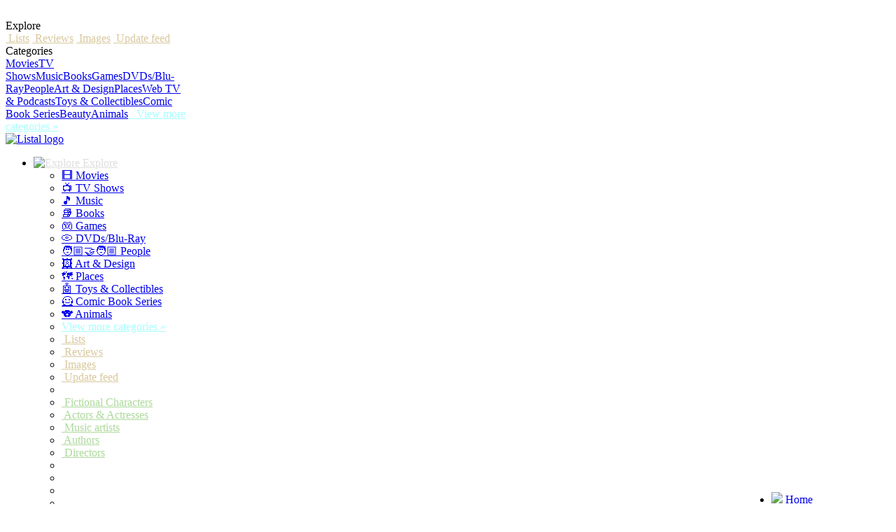

--- FILE ---
content_type: text/html; charset=utf-8
request_url: https://lisahen88.listal.com/
body_size: 6069
content:
<!DOCTYPE html>
	<html lang='en'>
		<head prefix='og: http://ogp.me/ns# fb: http://ogp.me/ns/fb# listalfb: http://ogp.me/ns/fb/listalfb#'>
		
		<META content="noarchive" NAME="robots" />
		<link rel="alternate" type="application/rss+xml" title="Lisa-Louise09 on Listal Listal RSS Feed" href="https://Anonymous.listal.com/feed/rss" />
		<link rel="stylesheet" href="https://i.listal.com/limages/cssunlogged21.css" type="text/css" media="all" />
		<style>
		@font-face {
		  font-family: 'Bitter';
		  font-style: normal;
		  font-weight: 400;
		  src: local('Bitter Regular'), local('Bitter-Regular'), url(https://fonts.gstatic.com/s/bitter/v15/rax8HiqOu8IVPmn7f4xp.woff2) format('woff2');
		  unicode-range: U+0000-00FF, U+0131, U+0152-0153, U+02BB-02BC, U+02C6, U+02DA, U+02DC, U+2000-206F, U+2074, U+20AC, U+2122, U+2191, U+2193, U+2212, U+2215, U+FEFF, U+FFFD;
		}
				

		@font-face {
		  font-family: 'Open Sans';
		  font-style: normal;
		  font-weight: 400;
		  src: local('Open Sans Regular'), local('OpenSans-Regular'), url(https://fonts.gstatic.com/s/opensans/v17/mem8YaGs126MiZpBA-UFVZ0b.woff2) format('woff2');
		  unicode-range: U+0000-00FF, U+0131, U+0152-0153, U+02BB-02BC, U+02C6, U+02DA, U+02DC, U+2000-206F, U+2074, U+20AC, U+2122, U+2191, U+2193, U+2212, U+2215, U+FEFF, U+FFFD;
		}
		</style>
		<link rel="stylesheet" href="https://i.listal.com/limages/css/profile.css" type="text/css" media="all" /><link rel="stylesheet" href="https://i.listal.com/limages/css/profile-menu.css" type="text/css" media="all" /><link rel="stylesheet" href="https://i.listal.com/limages/css/lists.css" type="text/css" media="all" />
		
		<script>
			var page = {
				basedomain: 'listal.com', 
				userdomain: 'https://Anonymous.listal.com', 
				cdnlocation: 'https://list.lisimg.com', 
				realuserid: '',
				pageusername: 'lisahen88',
				limageurl: 'https://i.listal.com/limages/',
				backgroundimagehost: 'profilebackground.lisimg.com',
				headerimagehost: 'profileheader.listal.com'
			};
			var facebookAppId = '38129419404';
			var globals = {
				localdevelopment: false 
			}
		</script>
		<link rel='apple-touch-icon' href='/apple-touch-icon.png' />
		<title>Lisa-Louise09 on Listal</title>
		<meta name="viewport" content="width=device-width, initial-scale=1,maximum-scale=1">
		<meta http-equiv="Content-Type" content="text/html; charset=UTF-8" />
		<meta name="description" content="Lisa-Louise09 on Listal" />
	</head>
	<body data-trigger-login=''>
	
	
	<div class='sb-slidebar sb-left mobilesidemenu'>	  
	
	
	<div class='mobilemenu' style='width: 260px;padding-top:20px;'>
		<div class='mobilemenuheader'>Explore</div>
		
		<a href='https://www.listal.com/lists' style='color:#d9c89c;'>&nbsp;Lists</a>
		<a href='https://www.listal.com/reviews' style='color:#d9c89c;'>&nbsp;Reviews</a>
		<a href='https://www.listal.com/pictures' style='color:#d9c89c;'>&nbsp;Images</a>
		<a href='https://www.listal.com/feed' style='color:#d9c89c;'>&nbsp;Update feed</a>
		
		<div class='mobilemenuheader'>Categories</div>
		<a href='https://www.listal.com/movies' class='moviesmenu'>Movies</a><a href='https://www.listal.com/tvshows' class='tvmenu'>TV Shows</a><a href='https://www.listal.com/musicexplore' class='musicmenu'>Music</a><a href='https://www.listal.com/books' class='booksmenu'>Books</a><a href='https://www.listal.com/games' class='gamesmenu'>Games</a><a href='https://www.listal.com/dvds' class='dvdsmenu'>DVDs/Blu-Ray</a><a href='https://www.listal.com/people' class='personmenu'>People</a><a href='https://www.listal.com/artdesign' class='artmenu'>Art & Design</a><a href='https://www.listal.com/places' class='placesmenu'>Places</a><a href='https://www.listal.com/webtv' class='webtvmenu'>Web TV & Podcasts</a><a href='https://www.listal.com/toys' class='toysmenu'>Toys & Collectibles</a><a href='https://www.listal.com/comicbooks' class='comicbooksmenu'>Comic Book Series</a><a href='https://www.listal.com/beauty' class='beautymenu'>Beauty</a><a href='https://www.listal.com/animals' class='animalsmenu'>Animals</a><a href='https://www.listal.com/categories' style='color:#a6fffe;'>&nbsp;&nbsp;&nbsp;View more categories &#187;</a>

	</div>
	</div>
	
		<div id='headernew'>
			
	<div class='headerwrapper'>
		<div class='sb-toggle-left pure-visible-xs'>
			<div class='navicon-line'></div>
			<div class='navicon-line'></div>
			<div class='navicon-line'></div>
		</div>
		<div id='logonew'>
			<a href='https://www.listal.com' class='image'><img src='https://i.listal.com/limages/header/listallogo.png' alt='Listal logo' width='110' height='38' /></a>
		</div>
		<div id='headerdropdown' class='pure-hidden-xs'>
			
<nav role='navigation'>
  <ul>
    <li class='navheading'><a href="#" class='navheadinglink' style='color:#dedede;'> <img src='https://i.listal.com/images/marseillesPNG/web_32.png' alt='Explore' width='24' height='24' /> Explore</a>
    	<ul>
    	
		<li><a href='https://www.listal.com/movies'>🎞️ Movies</a></li>
		<li><a href='https://www.listal.com/tvshows'>📺 TV Shows</a></li>
		<li><a href='https://www.listal.com/musicexplore'>🎵  Music</a></li>
		<li><a href='https://www.listal.com/books'>📚 Books</a></li>
		<li><a href='https://www.listal.com/games'>🎮 Games</a></li>
		<li><a href='https://www.listal.com/dvds'>💿 DVDs/Blu-Ray</a></li>
		<li><a href='https://www.listal.com/people'>🧑🏼‍🤝‍🧑🏼 People</a></li>
		<li><a href='https://www.listal.com/artdesign'>🖼️ Art & Design</a></li>
		<li><a href='https://www.listal.com/places'>🗺️ Places</a></li>
		<li><a href='https://www.listal.com/toys'>🤖 Toys & Collectibles</a></li>
		<li><a href='https://www.listal.com/comicbooks'>🦸 Comic Book Series</a></li>
		<li><a href='https://www.listal.com/animals'>🐨 Animals</a></li>
		<li><a href='https://www.listal.com/categories' style='color:#a6fffe;'>   View more categories »</a></li>
		    	
		<li><a href='https://www.listal.com/lists' style='color:#d9c89c;'>&nbsp;Lists</a></li>
		<li><a href='https://www.listal.com/reviews' style='color:#d9c89c;'>&nbsp;Reviews</a></li>
		<li><a href='https://www.listal.com/pictures' style='color:#d9c89c;'>&nbsp;Images</a></li>
		<li><a href='https://www.listal.com/feed' style='color:#d9c89c;'>&nbsp;Update feed</a></li>
		<li>&nbsp;</li>
		<li><a href='https://www.listal.com/characters' style='color:#add99c;'>&nbsp;Fictional Characters</a></li>
		<li><a href='https://www.listal.com/actors' style='color:#add99c;'>&nbsp;Actors &amp; Actresses</a></li>
		<li><a href='https://www.listal.com/artists' style='color:#add99c;'>&nbsp;Music artists</a></li>
		<li><a href='https://www.listal.com/authors' style='color:#add99c;'>&nbsp;Authors</a></li>
		<li><a href='https://www.listal.com/directors' style='color:#add99c;'>&nbsp;Directors</a></li>
		<li>&nbsp;</li><li>&nbsp;</li><li>&nbsp;</li><li>&nbsp;</li><li>&nbsp;</li>
		</ul>
    </li>
		<li class='navheading'><a href='#' class='login navheadinglink pure-hidden-sm' style='color:#dedede;'><img src='https://i.listal.com/images/marseillesPNG/admin_24.png' alt='Social'/><span class='pure-hidden-sm'>&nbsp;Login or Signup</span></a></li>
  </ul>
</nav>

		</div>
		<a href='https://www.listal.com/search'><div id='searchheader-minisearch' class='searchiconbackground'></div></a>
		<div class='listalnavwrapper'>
			<ul class='listalnav'>
				<li id='options'>
					
					<img src='https://lthumb.lisimg.com/000/100000000000.jpg?width=40&sharpen=true&aspect_ratio=1:1&crop_gravity=north' alt='Avatar' title='Avatar'  style='margin-top:7px;' width='40' height='40' loading='lazy' />
			        <ul class='subnav' style='z-index: 500;'>
			            <li><a href='#' class='login'><img src='https://i.listal.com/images/marseillesPNG/admin_24.png' alt='Login' /> Login</a></li>
			        	<li><a href='#' class='signup'><img src='https://i.listal.com/images/marseillesPNG/admin_24.png' alt='Signup' /> Signup</a></li>
			        </ul>
			    </li>
			</ul>
		</div>
		<div id='searchheader'>
			<div id='searchheader2'>
				<form action='/searchcombined/' method='get'>
					<table width='100%'>
					<tr><td>
					<input type='text' name='query' id='listal_search' class='listal_search_text' placeholder='Search Listal' />
					</td><td>
					<input type='submit' value='' name='search_button' id='listal_search_button' class='searchiconbackground'>
					</td></tr></table>
				</form>
			</div>
		</div>
	</div>
		</div>
			
	
	
	<div style='' id='adclick' class='maincontentbackground'>
		<div id='adcontainer1'>
			<div class='adcontainer2'>
				
			</div>
		</div>
		<div id='clickbox' class='maincontent''>
	<div id="container2b">  
	    <div class="transparencyb" style="background: #bee0ff;" id='profileheader'>
	
	    </div>
	
	    <div class="profileheadersimple">
	        
<table>
<tr>
	<td valign='top' style='width:160px;'>
	<div style='width:160px;'><a href='/viewimages'><img src="https://lthumb.lisimg.com/806/706806.jpg?width=140&sharpen=true&aspect_ratio=1:1&crop_gravity=north" class="avatarborder" alt="Avatar" /></a></div>
	</td>
	<td valign='top' style='width:100%;'>
		<div style='float:right;'><span class='pure-hidden-xs'><b>Points:</b> <a href='/points'>759</a></span><a href='/followers' class='topprofilelink'>16 Followers</a></div>
		<div style='height:164px;'>
			
		<h1 style='margin-bottom:6px;'>Lisa-Louise09</h1>
		
		
		
		<div id='profileactionlinks'>
			<a href="#followme" class='fancybox button-link-green button-link-small'>
				<img src='https://i.listal.com/images/marseilles/go_16.gif' />
				<span id='followtextlink'>Follow</span>
			</a>
			<br /><br />
			<a class='verify-logged-in' href='https://www.listal.com/messages/send/lisahen88'>
				<img src='https://i.listal.com/images/marseilles/mail_16.gif' /> Message
			</a>&nbsp;&nbsp;
			<span class='remove-friend' style='display:none'>
				<img src='https://i.listal.com/images/icons/user_16.gif' /> 
				<a href='#removefriend' class='fancybox'>Friends</a>
			</span>
			<span class='friend-requested' style='display:none'>
				<img src='https://i.listal.com/images/icons/user_16.gif' />
				Requested
			</span>
			<span class='add-friend' >
				<img src='https://i.listal.com/images/icons/add_user_16.gif' />
				<a href='#friendme' class='fancybox'>Friend</a>
			</span>
			<img src='https://i.listal.com/images/icons/delete_author_16.gif' /> 
			<a href='#' class='block' data-userid='60837'>Block</a></div>
		<div id='friendme'>
			<h1>Add Lisa-Louise09 as a friend</h1><br />
			<p>Lisa-Louise09 will be notified and will have to accept this friendship request, 
				to view updates from Lisa-Louise09 and their ratings you must <b>follow</b> them.</p><br />
			<div class='yellowbox'>
				<a href='#' class='add-friend' data-userid='60837'>Confirm friendship request</a> or 
				<a href='#' class='cancel-friend'>cancel</a>
			</div>
		</div>
		<div id='removefriend'>
			<h1>Remove Lisa-Louise09 as a friend</h1><br />
			<div class='yellowbox'>
				<a href='#' class='remove-friend' data-userid='60837'>Remove friend</a> or 
				<a href='#' class='cancel-friend'>cancel</a>
			</div>
		</div>
		<div id='followme'>
			
		<form id='followform' data-userid='60837'>
			<h1>Follow Lisa-Louise09</h1>

			<input id='r3mov3followcontent' checked='checked' type='checkbox'> Follow content (Lists, pictures, videos, reviews & votes)<br /><br />
			<b>Track ratings in these areas:</b>
			<table style='line-height:1.5em;width:400px;'>
				<tr><td><input id='r3mov3followmovies' checked='checked' type='checkbox'> Movies</td><td><input id='r3mov3followmusic' checked='checked' type='checkbox'> Music</td></tr>
				<tr><td><input id='r3mov3followtv' checked='checked' type='checkbox'> TV shows</td><td><input id='r3mov3followbooks' checked='checked' type='checkbox'> Books</td></tr>
				<tr><td><input id='r3mov3followdvds' checked='checked' type='checkbox'> DVDs</td><td><input id='r3mov3followgames' checked='checked' type='checkbox'> Games</td></tr>
			</table><br />
			<div class='yellowbox'><a href="#" class='follow'>Follow selected areas</a>
			 or <a href='#' class='fancyboxclose'>cancel</a></div>
		</form>
		</div>
		</div>

	</td>
</tr></table>

<div style='position:absolute;bottom:0px;right:8px;height:33px;'><ul id='profiletabs'><li class='pure-hidden-xs'><a href='/' class='selected'><img src='https://i.listal.com/images/marseilles/contacts_16.gif' /> Home</a></li><li><a href='/lists' class='profiletabslink'><img src='https://i.listal.com/images/marseilles/ordered_16.gif' /> <b>1</b> Lists</a></li><li><a href='/all/all' class='profiletabslink'><img src='https://i.listal.com/images/marseilles/web_16.gif' /> Collections</a>
		<ul>
			<li><a href='/people'>People (93)</a></li><li><a href='/movies'>Movies (80)</a></li><li><a href='/music'>Music (36)</a></li><li><a href='/dvds'>DVDs/Blu-Ray (29)</a></li><li><a href='/books'>Books (10)</a></li>
		</ul>
	</li></ul></div>


	    </div>
	</div>
			<div class='profilewrapper profilemainwrapper'>
<div class='pure-g'>
	<div class='pure-u-1 pure-u-lg-9-24 contentfont'>
		<div style='padding-right:30px;'>
		<h2 class='headingunderline'>About me</h2>
I am 20 years old full of energy,<br />
I love everything that life throws at me as I love a challenge, <br />
<br />
I go to Mid-Kent College and study sports Development and coaching, want to be a P.E teacher or a Football coach, <br />
<br />
I live in Kent, I hve a part time job with my dad for the moment hoping soon that will change as i like to have my own independence
<div style='margin-top:10px;'>
<p><b>Occupation:</b> Student, Part timer </p>

</div>
<br /><h2 class='headingunderline'>About my collections</h2>I have just started my collection of DVD's, i have already 200, Mostly comedies and Horror, I have the ultimate horror film, The Shinning. My fave Comedy are the Monty Pythons and Knocked up, I also collect boxsets of the TV programmes in which I watch, my fave one is Heroes and Band of Brothers, <br />
I have a soft spot also for war films, thanks to my dad, we sit there together watching them when mum is either out or in bed, (she dont like them) <br />
<br />
THe worst DVD I own is Big trouble in Little China, I think its funy but it bores most of my family lol :)<br />
<br />
My musi collection is a right old mix, <br />
M fave band is Hard-fi, seen them 4 times in gigs and they were Brilliant. Also just seen Oasis in concert which was brilliant and an honour to be there, wonderful band. <br />
<br />
But i also like a bit of dance, pop, old school rock, bit of R'n'B, Indie, Rock, 80's, 90's.<br />
<br />
talking of which I love Bands like Paramore, Good Charlotte, The Rasmus, Killers, Muse, My Chemical Romance, <br />
<br />
oldies I love Queen, Jon Bon Jovi, 80's electric pop, White Snap and so on <br />
<br />
I read a lot of books, My fave book has to the Chinese Cinderella as I can rally relate it to my life, That is the kind of books that I read, ones i can really relate too in my past time<br /><br /><h2 class='headingunderline'>Lists</h2><table><tr><td>
	<div style='margin-bottom:8px;float:left;width:100%;'>
		<div><a href='https://www.listal.com/list/favorite-actors-actresses-lisahen88'><img src='https://lthumb.lisimg.com/190/19520190.jpg?width=80&sharpen=true&aspect_ratio=1:1&crop_gravity=north' width='80' height='80' loading='lazy' style='float:left;width:80px;' /></a></div>
		<div style='margin-left:90px;'>
		
		<a href='https://www.listal.com/list/favorite-actors-actresses-lisahen88' style='font-size:20px;font-family: Bitter;'>Favorite Actors & Actresses</a> 
		<span class='greytext'>(<b>4</b> items)</span><br />
		<span class='greytext'> Person list by Lisa-Louise09</span>
		<div style='color:#3b8b00;margin-bottom:4px;' class='small'>Last updated 16 years, 6 months ago </div>
		</div>
	</div>
	<br class='clearboth' /><br class='clearboth' /></td></tr></table><br /><h2 class='headingunderline'>Recent reviews</h2>
<div style='padding-bottom:10px;padding-top:2px;'>

<a href='/reviews'>All reviews</a> - 

</div>
<br class='clearboth' /><br class='clearboth' /><br /><h2 class='headingunderline'>Movies</h2>

	<table><tr>
	<td valign='top' style='width:210px;'><div style='padding-bottom:6px;'><b>Top rated</b></div><div id='tooltipdiv'><a class='image' href='https://www.listal.com/movie/a-clockwork-orange' title='A Clockwork Orange'><img src='https://lthumb.lisimg.com/286/19151286.jpg?width=60&sharpen=true' style='vertical-align:bottom;padding-bottom:10px;padding-right:10px;border:0px;'></a><a class='image' href='https://www.listal.com/movie/gladiator' title='Gladiator'><img src='https://lthumb.lisimg.com/381/19873381.jpg?width=60&sharpen=true' style='vertical-align:bottom;padding-bottom:10px;padding-right:10px;border:0px;'></a><a class='image' href='https://www.listal.com/movie/saving-private-ryan' title='Saving Private Ryan'><img src='https://lthumb.lisimg.com/078/13244078.jpg?width=60&sharpen=true' style='vertical-align:bottom;padding-bottom:10px;padding-right:10px;border:0px;'></a></div></td>
	<td valign='top'  style='line-height: 1.7em;'>
	<img src='https://i.listal.com/images/marseilles/go_16.gif' /> <b><a href='/movies'>My movies page</a></b><br /><br />
	<img src='https://i.listal.com/limages/misc/star.gif' align='absmiddle' style='margin-bottom:3px;'> <a href='/movies/all/1/?rating=1'>Rated 71 movies</a><br />
	
	</td>
	</tr>
	</table>
	<br /><h2 class='headingunderline'>Music</h2>

	<table><tr>
	<td valign='top' style='width:210px;'><div style='padding-bottom:6px;'><b>Top rated</b></div><div id='tooltipdiv'><a class='image' href='https://www.listal.com/music/definitely-maybe-oasis' title='Definitely Maybe'><img src='https://lthumb.lisimg.com/873/8818873.jpg?width=60&sharpen=true' style='vertical-align:bottom;padding-bottom:10px;padding-right:10px;border:0px;'></a><a class='image' href='https://www.listal.com/music/demon-days-gorillaz' title='Demon Days'><img src='https://lthumb.lisimg.com/480/239480.jpg?width=60&sharpen=true' style='vertical-align:bottom;padding-bottom:10px;padding-right:10px;border:0px;'></a><a class='image' href='https://www.listal.com/music/the-black-parade-my-chemical-romance' title='The Black Parade'><img src='https://lthumb.lisimg.com/731/3687731.jpg?width=60&sharpen=true' style='vertical-align:bottom;padding-bottom:10px;padding-right:10px;border:0px;'></a></div></td>
	<td valign='top'  style='line-height: 1.7em;'>
	<img src='https://i.listal.com/images/marseilles/go_16.gif' /> <b><a href='/music'>My music page</a></b><br /><br />
	<img src='https://i.listal.com/limages/misc/star.gif' align='absmiddle' style='margin-bottom:3px;'> <a href='/music/all/1/?rating=1'>Rated 34 music</a><br />
	
	</td>
	</tr>
	</table>
	
<br /><h2 class='headingunderline'>Books</h2>

	<table><tr>
	<td valign='top' style='width:210px;'><div style='padding-bottom:6px;'><b>Top rated</b></div><div id='tooltipdiv'><a class='image' href='https://www.listal.com/book/anne-frank-diary-young-girl' title='Anne Frank: The Diary of a Young Girl'><img src='https://lthumb.lisimg.com/221/4205221.jpg?width=60&sharpen=true' style='vertical-align:bottom;padding-bottom:10px;padding-right:10px;border:0px;'></a><a class='image' href='https://www.listal.com/book/lord-rings-two-towers-vol-j-r-r-tolkien' title='The Lord of the Rings: Two Towers'><img src='https://lthumb.lisimg.com/446/924446.jpg?width=60&sharpen=true' style='vertical-align:bottom;padding-bottom:10px;padding-right:10px;border:0px;'></a><a class='image' href='https://www.listal.com/book/lord-rings-return-king-vol-j-r-r-tolkien' title='The Lord of the Rings: Return of the King'><img src='https://lthumb.lisimg.com/440/924440.jpg?width=60&sharpen=true' style='vertical-align:bottom;padding-bottom:10px;padding-right:10px;border:0px;'></a></div></td>
	<td valign='top'  style='line-height: 1.7em;'>
	<img src='https://i.listal.com/images/marseilles/go_16.gif' /> <b><a href='/books'>My books page</a></b><br /><br />
	<img src='https://i.listal.com/limages/misc/star.gif' align='absmiddle' style='margin-bottom:3px;'> <a href='/books/all/1/?rating=1'>Rated 6 books</a><br />
	
	</td>
	</tr>
	</table>
	

<br /><h2 class='headingunderline'>DVDs</h2>
	<table><tr>
	<td valign='top' style='width:210px;'><div style='padding-bottom:6px;'><b>Top rated</b></div><div id='tooltipdiv'><a class='image' href='https://www.listal.com/dvd/meet-fockers' title='Meet the Fockers '><img src='https://lthumb.lisimg.com/600/2600.jpg?width=60&sharpen=true' style='vertical-align:bottom;padding-bottom:10px;padding-right:10px;border:0px;'></a><a class='image' href='https://www.listal.com/dvd/scrubs-complete-first-season' title='Scrubs - The Complete First Season'><img src='https://lthumb.lisimg.com/079/328079.jpg?width=60&sharpen=true' style='vertical-align:bottom;padding-bottom:10px;padding-right:10px;border:0px;'></a><a class='image' href='https://www.listal.com/dvd/forrest-gump' title='Forrest Gump (Two-Disc Special Collector&#39;s Edition)'><img src='https://lthumb.lisimg.com/616/3616.jpg?width=60&sharpen=true' style='vertical-align:bottom;padding-bottom:10px;padding-right:10px;border:0px;'></a></div></td>
	<td valign='top'  style='line-height: 1.7em;'>
	<img src='https://i.listal.com/images/marseilles/go_16.gif' /> <b><a href='/dvds'>My dvds page</a></b><br /><br />
	<img src='https://i.listal.com/limages/misc/star.gif' align='absmiddle' style='margin-bottom:3px;'> <a href='/dvds/all/1/?rating=1'>Rated 29 dvds</a><br />
	
	</td>
	</tr>
	</table>
	<br />
		</div>
	</div>
	<div class='pure-u-1 pure-u-lg-15-24 contentfont'>
	<h2 class='headingunderline'>Comments</h2><div id='comments'>
	
	<div id='comments'><a name='commentsstart'></a>
	
<div id='comment_25988074' style='width:px;'>

	<div style='width:76px;float:left;'>
	<a href='https://bucr.listal.com'><img src='https://lthumb.lisimg.com/122/27685122.jpg?width=60&sharpen=true&aspect_ratio=1:1&crop_gravity=north' alt='Avatar' title='Avatar'   width='60' height='60' loading='lazy' /></a>
		<div class='small'><a href='https://bucr.listal.com'>bucr</a></div>
	</div>

	<div style='margin-left:76px;overflow: auto;max-width:500px;margin-bottom:8px;'>
	
	<div style='margin-bottom:8px;color:#444444;'>
	Posted: <b>2 years, 6 months ago</b> at Jul 26 14:22 
	
	</div><div id='commentbody_25988074'>******</div>
	</div><div class='clearboth'></div>
</div>

<div class='clearboth' style='margin-bottom:10px;'></div>
	</div>
	</div><br />
	</div>
</div>


		</div>
	<div style='margin-top:20px;'></div>
	</div>
	
</div>
	<div class='footer'>	
		<div class='footer2'>
			<table style='width:100%'>
			<tr>
			<td valign='top'>
				Explore Content<br /><br />
				<a href='https://www.listal.com/lists'>Lists</a><br />
				<a href='https://www.listal.com/reviews'>Reviews</a><br />
				<a href='https://www.listal.com/pictures'>Pictures</a><br />
				<br />
				<a href='https://www.listal.com/feed'>Update feed</a><br />
			</td>
			<td valign='top'>
				Other<br />
				<a href='https://www.listal.com/contact/'>Contact</a><br />
				<br />
				<a href='https://www.listal.com/help/privacy'>Privacy policy</a><br />
				<a href='https://www.listal.com/help/tos'>Terms of Service</a><br />
				<a href='https://www.listal.com/help/dmca'>Copyright/DMCA</a>
			</td>
			</tr></table>
			<div class='copyright'>&copy; 2026 Listal.com</div>
		</div>
		
	
	</div>

			
	
			<script src="https://i.listal.com/limages/xjs/javascriptunlogged16.js"></script>
			
			<script src="https://i.listal.com/limages/instantsearch.js"></script>

			
		<script async src="https://www.googletagmanager.com/gtag/js?id=UA-507028-1"></script>
		<script>
		  window.dataLayer = window.dataLayer || [];
		  function gtag(){dataLayer.push(arguments);}
		  gtag('js', new Date());
		
		  gtag('config', 'UA-507028-1');
		</script><script async src="https://scripts.simpleanalyticscdn.com/latest.js"></script>

		</body>
	</html>